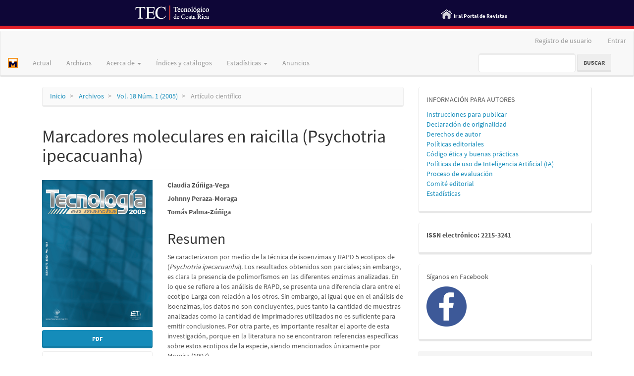

--- FILE ---
content_type: text/html; charset=utf-8
request_url: https://revistas.tec.ac.cr/index.php/tec_marcha/article/view/444
body_size: 6838
content:


<!DOCTYPE html>
<html lang="es-ES" xml:lang="es-ES">
<head>
	<meta charset="utf-8">
	<meta name="viewport" content="width=device-width, initial-scale=1.0">
	<title>
		Marcadores moleculares en raicilla (Psychotria ipecacuanha)
							| Revista Tecnología en Marcha
			</title>

<div id="barraAzul">
        <div id="logoTec"><a href="https://www.tec.ac.cr/" target="_blank"><img src="https://revistas.tec.ac.cr/public/images/tec-logo.png" width="152" height="32" alt=""/></a>
   <div id="inicioRevistas"><img src="https://revistas.tec.ac.cr/public/images/home_revistas.png" width="25" height="30" class="inicioRevistas" alt=""/>
     <a href="/"> Ir al Portal de Revistas</a></div>
    </div>
</div>

<div id="franjaRoja"></div>


	
<meta name="generator" content="Open Journal Systems 3.3.0.20">
<link rel="schema.DC" href="http://purl.org/dc/elements/1.1/" />
<meta name="DC.Creator.PersonalName" content="Claudia Zúñiga-Vega"/>
<meta name="DC.Creator.PersonalName" content="Johnny Peraza-Moraga"/>
<meta name="DC.Creator.PersonalName" content="Tomás Palma-Zúñiga"/>
<meta name="DC.Date.created" scheme="ISO8601" content="2005-11-15"/>
<meta name="DC.Date.dateSubmitted" scheme="ISO8601" content="2012-11-15"/>
<meta name="DC.Date.issued" scheme="ISO8601" content="2005-11-15"/>
<meta name="DC.Date.modified" scheme="ISO8601" content="2017-11-20"/>
<meta name="DC.Description" xml:lang="es" content="Se caracterizaron por medio de la técnica de isoenzimas y RAPD 5 ecotipos de (Psychotria ipecacuanha). Los resultados obtenidos son parciales; sin embargo, es clara la presencia de polimorfismos en las diferentes enzimas analizadas. En lo que se refiere a los análisis de RAPD, se presenta una diferencia clara entre el ecotipo Larga con relación a los otros. Sin embargo, al igual que en el análisis de isoenzimas, los datos no son concluyentes, pues tanto la cantidad de muestras analizadas como la cantidad de imprimadores utilizados no es suficiente para emitir conclusiones. Por otra parte, es importante resaltar el aporte de esta investigación, porque en la literatura no se encontraron referencias específicas sobre estos ecotipos de la especie, siendo mencionados únicamente por Moreira (1997)."/>
<meta name="DC.Format" scheme="IMT" content="application/pdf"/>
<meta name="DC.Identifier" content="444"/>
<meta name="DC.Identifier.URI" content="https://revistas.tec.ac.cr/index.php/tec_marcha/article/view/444"/>
<meta name="DC.Language" scheme="ISO639-1" content="es"/>
<meta name="DC.Rights" content="Derechos de autor  "/>
<meta name="DC.Rights" content=""/>
<meta name="DC.Source" content="Revista Tecnología en Marcha"/>
<meta name="DC.Source.ISSN" content="2215-3241"/>
<meta name="DC.Source.Issue" content="1"/>
<meta name="DC.Source.Volume" content="18"/>
<meta name="DC.Source.URI" content="https://revistas.tec.ac.cr/index.php/tec_marcha"/>
<meta name="DC.Subject" xml:lang="es" content="Raicilla"/>
<meta name="DC.Subject" xml:lang="es" content="marcadores moleculares"/>
<meta name="DC.Subject" xml:lang="es" content="isoenzimas"/>
<meta name="DC.Subject" xml:lang="es" content="Psychotria ipecacuanha"/>
<meta name="DC.Subject" xml:lang="es" content="RAPD."/>
<meta name="DC.Title" content="Marcadores moleculares en raicilla (Psychotria ipecacuanha)"/>
<meta name="DC.Type" content="Text.Serial.Journal"/>
<meta name="DC.Type" xml:lang="es" content=""/>
<meta name="DC.Type.articleType" content="Artículo científico"/>
<meta name="gs_meta_revision" content="1.1"/>
<meta name="citation_journal_title" content="Revista Tecnología en Marcha"/>
<meta name="citation_journal_abbrev" content="TM"/>
<meta name="citation_issn" content="2215-3241"/> 
<meta name="citation_author" content="Claudia Zúñiga-Vega"/>
<meta name="citation_author" content="Johnny Peraza-Moraga"/>
<meta name="citation_author" content="Tomás Palma-Zúñiga"/>
<meta name="citation_title" content="Marcadores moleculares en raicilla (Psychotria ipecacuanha)"/>
<meta name="citation_language" content="es"/>
<meta name="citation_date" content="2005/11/15"/>
<meta name="citation_volume" content="18"/>
<meta name="citation_issue" content="1"/>
<meta name="citation_abstract_html_url" content="https://revistas.tec.ac.cr/index.php/tec_marcha/article/view/444"/>
<meta name="citation_keywords" xml:lang="es" content="Raicilla"/>
<meta name="citation_keywords" xml:lang="es" content="marcadores moleculares"/>
<meta name="citation_keywords" xml:lang="es" content="isoenzimas"/>
<meta name="citation_keywords" xml:lang="es" content="Psychotria ipecacuanha"/>
<meta name="citation_keywords" xml:lang="es" content="RAPD."/>
<meta name="citation_pdf_url" content="https://revistas.tec.ac.cr/index.php/tec_marcha/article/download/444/372"/>
<link rel="alternate" type="application/atom+xml" href="https://revistas.tec.ac.cr/index.php/tec_marcha/gateway/plugin/AnnouncementFeedGatewayPlugin/atom">
<link rel="alternate" type="application/rdf+xml" href="https://revistas.tec.ac.cr/index.php/tec_marcha/gateway/plugin/AnnouncementFeedGatewayPlugin/rss">
<link rel="alternate" type="application/rss+xml" href="https://revistas.tec.ac.cr/index.php/tec_marcha/gateway/plugin/AnnouncementFeedGatewayPlugin/rss2">
	<link rel="stylesheet" href="https://revistas.tec.ac.cr/index.php/tec_marcha/$$$call$$$/page/page/css?name=bootstrapTheme-lumen" type="text/css" /><link rel="stylesheet" href="https://revistas.tec.ac.cr/public/site/styleSheet.css?v=3.3.0.20" type="text/css" />

</head>
<body class="pkp_page_article pkp_op_view has_site_logo">
	<div class="pkp_structure_page">

		<nav id="accessibility-nav" class="sr-only" role="navigation" aria-label="Salto rápido al contenido de la página">
			<ul>
			  <li><a href="#main-navigation">Navegación principal</a></li>
			  <li><a href="#main-content">Contenido principal</a></li>
			  <li><a href="#sidebar">Barra lateral</a></li>
			</ul>
		</nav>

				<header class="navbar navbar-default" id="headerNavigationContainer" role="banner">

						<div class="container-fluid">
				<div class="row">
					<nav aria-label="Navegación del usuario">
							<ul id="navigationUser" class="nav nav-pills tab-list pull-right">
																					<li class=" menu-item-397">
				<a href="https://revistas.tec.ac.cr/index.php/tec_marcha/registro">
					Registro de usuario
									</a>
							</li>
														<li class=" menu-item-122">
				<a href="https://revistas.tec.ac.cr/index.php/tec_marcha/login">
					Entrar
									</a>
							</li>
										</ul>

					</nav>
				</div><!-- .row -->
			</div><!-- .container-fluid -->

			<div class="container-fluid">

				<div class="navbar-header">

										<button type="button" class="navbar-toggle collapsed" data-toggle="collapse" data-target="#nav-menu" aria-expanded="false" aria-controls="nav-menu">
						<span class="sr-only">Toggle navigation</span>
						<span class="icon-bar"></span>
						<span class="icon-bar"></span>
						<span class="icon-bar"></span>
					</button>

																<div class="site-name">
																								<a href="							https://revistas.tec.ac.cr/index.php/tec_marcha/index
						" class="navbar-brand navbar-brand-logo">
								<img src="https://revistas.tec.ac.cr/public/journals/10/pageHeaderLogoImage_es_ES.jpg" >
							</a>
																	</div>
					
				</div>

								
									<nav id="nav-menu" class="navbar-collapse collapse" aria-label="Navegación del sitio">
																		<ul id="main-navigation" class="nav navbar-nav">
														<li class=" menu-item-128">
				<a href="https://revistas.tec.ac.cr/index.php/tec_marcha/issue/current">
					Actual
									</a>
							</li>
														<li class=" menu-item-129">
				<a href="https://revistas.tec.ac.cr/index.php/tec_marcha/issue/archive">
					Archivos
									</a>
							</li>
																					<li class=" menu-item-131 dropdown">
				<a href="https://revistas.tec.ac.cr/index.php/tec_marcha/about" class="dropdown-toggle" data-toggle="dropdown" role="button" aria-haspopup="true" aria-expanded="false">
					Acerca de
											<span class="caret"></span>
									</a>
									<ul class="dropdown-menu ">
																					<li class=" menu-item-132">
									<a href="https://revistas.tec.ac.cr/index.php/tec_marcha/about">
										Sobre la revista
									</a>
								</li>
																												<li class=" menu-item-133">
									<a href="https://revistas.tec.ac.cr/index.php/tec_marcha/about/submissions">
										Propuestas
									</a>
								</li>
																												<li class=" menu-item-134">
									<a href="https://revistas.tec.ac.cr/index.php/tec_marcha/about/editorialTeam">
										Equipo editorial
									</a>
								</li>
																												<li class=" menu-item-135">
									<a href="https://revistas.tec.ac.cr/index.php/tec_marcha/about/contact">
										Contacto
									</a>
								</li>
																		</ul>
							</li>
														<li class=" menu-item-302">
				<a href="https://revistas.tec.ac.cr/index.php/tec_marcha/indices_catalogos">
					Índices y catálogos
									</a>
							</li>
																					<li class=" menu-item-403 dropdown">
				<a href="https://revistas.tec.ac.cr/index.php/tec_marcha/visibilidad" class="dropdown-toggle" data-toggle="dropdown" role="button" aria-haspopup="true" aria-expanded="false">
					Estadísticas
											<span class="caret"></span>
									</a>
									<ul class="dropdown-menu ">
																					<li class=" menu-item-347">
									<a href="https://revistas.tec.ac.cr/index.php/tec_marcha/rechazo">
										Porcentaje de rechazo
									</a>
								</li>
																												<li class=" menu-item-349">
									<a href="https://revistas.tec.ac.cr/index.php/tec_marcha/visitas">
										Visibilidad
									</a>
								</li>
																												<li class=" menu-item-348">
									<a href="https://scholar.google.com/citations?user=Rtj4pzQAAAAJ&hl">
										Citas e índice H
									</a>
								</li>
																		</ul>
							</li>
														<li class=" menu-item-130">
				<a href="https://revistas.tec.ac.cr/index.php/tec_marcha/announcement">
					Anuncios
									</a>
							</li>
			</ul>

				

																			<div class="pull-md-right">
								<form class="navbar-form navbar-left" role="search" method="post" action="https://revistas.tec.ac.cr/index.php/tec_marcha/search/search">
  <div class="form-group">
    <input class="form-control" name="query" value="" type="search" aria-label="Búsqueda" placeholder="">
  </div>
  <button type="submit" class="btn btn-default">Buscar</button>
</form>
							</div>
											</nav>
				
			</div><!-- .pkp_head_wrapper -->
		</header><!-- .pkp_structure_head -->

				<div class="pkp_structure_content container">
			<main class="pkp_structure_main col-xs-12 col-sm-10 col-md-8" role="main">

<div class="page page_article">
			<nav class="cmp_breadcrumbs" role="navigation" aria-label="Usted está aquí:">
	<ol class="breadcrumb">
		<li>
			<a href="https://revistas.tec.ac.cr/index.php/tec_marcha/index">
				Inicio
			</a>
		</li>
		<li>
			<a href="https://revistas.tec.ac.cr/index.php/tec_marcha/issue/archive">
				Archivos
			</a>
		</li>
		<li>
			<a href="https://revistas.tec.ac.cr/index.php/tec_marcha/issue/view/72">
				Vol. 18 Núm. 1 (2005)
			</a>
		</li>
		<li class="active">
							Artículo científico
					</li>
	</ol>
</nav>
	
		<article class="article-details">

		
	<header>
		<h1 class="page-header">
			Marcadores moleculares en raicilla (Psychotria ipecacuanha)
					</h1>
	</header>

	<div class="row">

		<section class="article-sidebar col-md-4">

						<h2 class="sr-only">Barra lateral del artículo</h2>

										<div class="cover-image">
											<a href="https://revistas.tec.ac.cr/index.php/tec_marcha/issue/view/72">
							<img
								class="img-responsive"
								src="https://revistas.tec.ac.cr/public/journals/10/cover_issue_72_es_ES.png"
								alt=""
							>
						</a>
									</div>
			
										<div class="download">
																		
	
							

<a class="galley-link btn btn-primary pdf" role="button" href="https://revistas.tec.ac.cr/index.php/tec_marcha/article/view/444/372">

		
	PDF

	</a>
																				</div>
			
			<div class="list-group">

													<div class="list-group-item date-published">
												<strong>Publicado:</strong>
						nov. 15, 2005
					</div>
																								
																																						
													<div class="list-group-item keywords">
						<strong>						Palabras clave:</strong>
						<div class="">
							<span class="value">
																	Raicilla, 																	marcadores moleculares, 																	isoenzimas, 																	Psychotria ipecacuanha, 																	RAPD.															</span>
						</div>
					</div>
							</div>

		</section><!-- .article-sidebar -->

		<div class="col-md-8">
			<section class="article-main">

								<h2 class="sr-only">Contenido principal del artículo</h2>

									<div class="authors">
													<div class="author">
								<strong>Claudia Zúñiga-Vega</strong>
																							</div>
													<div class="author">
								<strong>Johnny Peraza-Moraga</strong>
																							</div>
													<div class="author">
								<strong>Tomás Palma-Zúñiga</strong>
																							</div>
											</div>
				
													<div class="article-summary" id="summary">
						<h2>Resumen</h2>
						<div class="article-abstract">
							<p>Se caracterizaron por medio de la técnica de isoenzimas y RAPD 5 ecotipos de (<em>Psychotria ipecacuanha</em>). Los resultados obtenidos son parciales; sin embargo, es clara la presencia de polimorfismos en las diferentes enzimas analizadas. En lo que se refiere a los análisis de RAPD, se presenta una diferencia clara entre el ecotipo Larga con relación a los otros. Sin embargo, al igual que en el análisis de isoenzimas, los datos no son concluyentes, pues tanto la cantidad de muestras analizadas como la cantidad de imprimadores utilizados no es suficiente para emitir conclusiones. Por otra parte, es importante resaltar el aporte de esta investigación, porque en la literatura no se encontraron referencias específicas sobre estos ecotipos de la especie, siendo mencionados únicamente por Moreira (1997).</p>
						</div>
					</div>
				
				

			</section><!-- .article-main -->

			<section class="article-more-details">

								<h2 class="sr-only">Detalles del artículo</h2>

													<div class="panel panel-default how-to-cite">
						<div class="panel-heading">
							Cómo citar
						</div>
						<div class="panel-body">
							<div id="citationOutput" role="region" aria-live="polite">
								<div class="csl-bib-body">
  <div class="csl-entry">Zúñiga-Vega, C., Peraza-Moraga, J., &#38; Palma-Zúñiga, T. (2005). Marcadores moleculares en raicilla (Psychotria ipecacuanha). <i>Revista Tecnología En Marcha</i>, <i>18</i>(1). Recuperado a partir de https://revistas.tec.ac.cr/index.php/tec_marcha/article/view/444</div>
</div>
							</div>
							<div class="btn-group">
							  <button type="button" class="btn btn-default dropdown-toggle" data-toggle="dropdown" aria-controls="cslCitationFormats">
								Más formatos de cita
									<span class="caret"></span>
							  </button>
							  <ul class="dropdown-menu" role="menu">
																			<li>
											<a
												aria-controls="citationOutput"
												href="https://revistas.tec.ac.cr/index.php/tec_marcha/citationstylelanguage/get/acm-sig-proceedings?submissionId=444&amp;publicationId=350"
												data-load-citation
												data-json-href="https://revistas.tec.ac.cr/index.php/tec_marcha/citationstylelanguage/get/acm-sig-proceedings?submissionId=444&amp;publicationId=350&amp;return=json"
											>
												ACM
											</a>
										</li>
																			<li>
											<a
												aria-controls="citationOutput"
												href="https://revistas.tec.ac.cr/index.php/tec_marcha/citationstylelanguage/get/acs-nano?submissionId=444&amp;publicationId=350"
												data-load-citation
												data-json-href="https://revistas.tec.ac.cr/index.php/tec_marcha/citationstylelanguage/get/acs-nano?submissionId=444&amp;publicationId=350&amp;return=json"
											>
												ACS
											</a>
										</li>
																			<li>
											<a
												aria-controls="citationOutput"
												href="https://revistas.tec.ac.cr/index.php/tec_marcha/citationstylelanguage/get/apa?submissionId=444&amp;publicationId=350"
												data-load-citation
												data-json-href="https://revistas.tec.ac.cr/index.php/tec_marcha/citationstylelanguage/get/apa?submissionId=444&amp;publicationId=350&amp;return=json"
											>
												APA
											</a>
										</li>
																			<li>
											<a
												aria-controls="citationOutput"
												href="https://revistas.tec.ac.cr/index.php/tec_marcha/citationstylelanguage/get/associacao-brasileira-de-normas-tecnicas?submissionId=444&amp;publicationId=350"
												data-load-citation
												data-json-href="https://revistas.tec.ac.cr/index.php/tec_marcha/citationstylelanguage/get/associacao-brasileira-de-normas-tecnicas?submissionId=444&amp;publicationId=350&amp;return=json"
											>
												ABNT
											</a>
										</li>
																			<li>
											<a
												aria-controls="citationOutput"
												href="https://revistas.tec.ac.cr/index.php/tec_marcha/citationstylelanguage/get/chicago-author-date?submissionId=444&amp;publicationId=350"
												data-load-citation
												data-json-href="https://revistas.tec.ac.cr/index.php/tec_marcha/citationstylelanguage/get/chicago-author-date?submissionId=444&amp;publicationId=350&amp;return=json"
											>
												Chicago
											</a>
										</li>
																			<li>
											<a
												aria-controls="citationOutput"
												href="https://revistas.tec.ac.cr/index.php/tec_marcha/citationstylelanguage/get/harvard-cite-them-right?submissionId=444&amp;publicationId=350"
												data-load-citation
												data-json-href="https://revistas.tec.ac.cr/index.php/tec_marcha/citationstylelanguage/get/harvard-cite-them-right?submissionId=444&amp;publicationId=350&amp;return=json"
											>
												Harvard
											</a>
										</li>
																			<li>
											<a
												aria-controls="citationOutput"
												href="https://revistas.tec.ac.cr/index.php/tec_marcha/citationstylelanguage/get/ieee?submissionId=444&amp;publicationId=350"
												data-load-citation
												data-json-href="https://revistas.tec.ac.cr/index.php/tec_marcha/citationstylelanguage/get/ieee?submissionId=444&amp;publicationId=350&amp;return=json"
											>
												IEEE
											</a>
										</li>
																			<li>
											<a
												aria-controls="citationOutput"
												href="https://revistas.tec.ac.cr/index.php/tec_marcha/citationstylelanguage/get/modern-language-association?submissionId=444&amp;publicationId=350"
												data-load-citation
												data-json-href="https://revistas.tec.ac.cr/index.php/tec_marcha/citationstylelanguage/get/modern-language-association?submissionId=444&amp;publicationId=350&amp;return=json"
											>
												MLA
											</a>
										</li>
																			<li>
											<a
												aria-controls="citationOutput"
												href="https://revistas.tec.ac.cr/index.php/tec_marcha/citationstylelanguage/get/turabian-fullnote-bibliography?submissionId=444&amp;publicationId=350"
												data-load-citation
												data-json-href="https://revistas.tec.ac.cr/index.php/tec_marcha/citationstylelanguage/get/turabian-fullnote-bibliography?submissionId=444&amp;publicationId=350&amp;return=json"
											>
												Turabian
											</a>
										</li>
																			<li>
											<a
												aria-controls="citationOutput"
												href="https://revistas.tec.ac.cr/index.php/tec_marcha/citationstylelanguage/get/vancouver?submissionId=444&amp;publicationId=350"
												data-load-citation
												data-json-href="https://revistas.tec.ac.cr/index.php/tec_marcha/citationstylelanguage/get/vancouver?submissionId=444&amp;publicationId=350&amp;return=json"
											>
												Vancouver
											</a>
										</li>
																  </ul>
							</div>
														<div class="btn-group">
								<button type="button" class="btn btn-default dropdown-toggle" data-toggle="dropdown" aria-controls="cslCitationFormats">
									Descargar cita
										<span class="caret"></span>
								</button>
														<ul class="dropdown-menu" role="menu">
																	<li>
										<a href="https://revistas.tec.ac.cr/index.php/tec_marcha/citationstylelanguage/download/ris?submissionId=444&amp;publicationId=350">
											<span class="fa fa-download"></span>
											Endnote/Zotero/Mendeley (RIS)
										</a>
																	<li>
										<a href="https://revistas.tec.ac.cr/index.php/tec_marcha/citationstylelanguage/download/bibtex?submissionId=444&amp;publicationId=350">
											<span class="fa fa-download"></span>
											BibTeX
										</a>
															</ul>
							</div>
													</div>
					</div>
				
																			
								<div class="panel panel-default issue">
					<div class="panel-heading">
						Número
					</div>
					<div class="panel-body">
						<a class="title" href="https://revistas.tec.ac.cr/index.php/tec_marcha/issue/view/72">
							Vol. 18 Núm. 1 (2005)
						</a>

					</div>
				</div>

									<div class="panel panel-default section">
						<div class="panel-heading">
							Sección
						</div>
						<div class="panel-body">
							Artículo científico
						</div>
					</div>
				
													<div class="panel panel-default copyright">
						<div class="panel-body">
														<p>Los autores conservan los derechos de autor y ceden a la revista el derecho de la primera publicación <em> </em>y pueda editarlo, reproducirlo, distribuirlo, exhibirlo y comunicarlo en el país y en el extranjero mediante medios impresos y electrónicos.  Asimismo, asumen el compromiso sobre cualquier litigio o reclamación relacionada con derechos de propiedad intelectual, exonerando de responsabilidad a la Editorial Tecnológica de Costa Rica. Además, se establece que los autores pueden realizar otros acuerdos contractuales independientes y adicionales para la distribución no exclusiva de la versión del artículo publicado en esta revista (p. ej., incluirlo en un repositorio institucional o publicarlo en un libro) siempre que indiquen claramente que el trabajo se publicó por primera vez en esta revista.</p>
						</div>
					</div>
				
																																											
				

								
			</section><!-- .article-details -->
		</div><!-- .col-md-8 -->
	</div><!-- .row -->

</article>

	

</div><!-- .page -->

	</main>

									<aside id="sidebar" class="pkp_structure_sidebar left col-xs-12 col-sm-2 col-md-4" role="complementary" aria-label="Barra lateral">
				<div class="pkp_block block_custom" id="customblock-informacion">
	<h2 class="title pkp_screen_reader">informacion</h2>
	<div class="content">
		<p><span class="blockTitle">INFORMACIÓN PARA AUTORES</span></p>
<p><a href="/index.php/tec_marcha/instrucciones">Instrucciones para publicar<br></a><a href="/index.php/tec_marcha/declaracion">Declaración de originalidad<br></a><a href="/index.php/tec_marcha/derechos_autor">Derechos de autor</a><a href="/index.php/tec_marcha/declaracion"><br></a><a href="/index.php/tec_marcha/politicas">Políticas editoriales<br></a><a href="/index.php/tec_marcha/codigo_etica">Código ética y buenas prácticas<br></a><a href="/index.php/tec_marcha/politicas_ia">Políticas de uso de Inteligencia Artificial (IA)</a><br><a href="/index.php/tec_marcha/revision">Proceso de evaluación</a><a href="/index.php/tec_marcha/cronograma"><br></a><a href="https://revistas.tec.ac.cr/index.php/tec_marcha/about/editorialTeam">Comité editorial</a><a href="/index.php/tec_marcha/directorio"><br></a><a href="/index.php/tec_marcha/estadisticas">Estadísticas</a></p>
	</div>
</div>
<div class="pkp_block block_custom" id="customblock-prueba">
	<h2 class="title pkp_screen_reader">issn</h2>
	<div class="content">
		<p><strong>ISSN electrónico: 2215-3241</strong></p>
	</div>
</div>
<div class="pkp_block block_custom" id="customblock-redes">
	<h2 class="title pkp_screen_reader">redes</h2>
	<div class="content">
		<p>Síganos en Facebook</p>
<p><a href="https://www.facebook.com/tecnologiaenmarcha/"><img src="/public/site/images/administrador/Facebook-Icon2.jpg" width="81" height="81"></a></p>
	</div>
</div>
<div class="pkp_block block_language">
	<h2 class="title">
		Idioma
	</h2>

	<div class="content">
		<ul>
							<li class="locale_es_ES current" lang="es-ES">
					<a href="https://revistas.tec.ac.cr/index.php/tec_marcha/user/setLocale/es_ES?source=%2Findex.php%2Ftec_marcha%2Farticle%2Fview%2F444">
						Español (España)
					</a>
				</li>
							<li class="locale_en_US" lang="en-US">
					<a href="https://revistas.tec.ac.cr/index.php/tec_marcha/user/setLocale/en_US?source=%2Findex.php%2Ftec_marcha%2Farticle%2Fview%2F444">
						English
					</a>
				</li>
					</ul>
	</div>
</div><!-- .block_language -->
<div class="pkp_block block_web_feed">
	<h2 class="title">Número actual</h2>
	<div class="content">
		<ul>
			<li>
				<a href="https://revistas.tec.ac.cr/index.php/tec_marcha/gateway/plugin/WebFeedGatewayPlugin/atom">
					<img src="https://revistas.tec.ac.cr/lib/pkp/templates/images/atom.svg" alt="Logo Atom">
				</a>
			</li>
			<li>
				<a href="https://revistas.tec.ac.cr/index.php/tec_marcha/gateway/plugin/WebFeedGatewayPlugin/rss2">
					<img src="https://revistas.tec.ac.cr/lib/pkp/templates/images/rss20_logo.svg" alt="Logo RSS2">
				</a>
			</li>
			<li>
				<a href="https://revistas.tec.ac.cr/index.php/tec_marcha/gateway/plugin/WebFeedGatewayPlugin/rss">
					<img src="https://revistas.tec.ac.cr/lib/pkp/templates/images/rss10_logo.svg" alt="Logo RSS1">
				</a>
			</li>
		</ul>
	</div>
</div>
<div class="pkp_block block_custom" id="customblock-logos">
	<h2 class="title pkp_screen_reader">logos</h2>
	<div class="content">
		<p><a href="https://libros.tec.ac.cr"><img src="https://revistas.tec.ac.cr/index.php/tec_marcha/libraryFiles/downloadPublic/134" alt="" width="180" height="150"></a></p>
<p><img src="https://revistas.tec.ac.cr/index.php/tec_marcha/libraryFiles/downloadPublic/135" alt="" width="180" height="180"></p>
<p>&nbsp;</p>
<p>La revista publica sus contenidos bajo la licencia <a href="https://creativecommons.org/licenses/by-nc-nd/4.0/">Creative Commons Attribution-NonCommercial-NoDerivatives 4.0 International</a></p>
<p><img src="https://mirrors.creativecommons.org/presskit/icons/cc.svg" alt="" width="50" height="50"><img src="https://mirrors.creativecommons.org/presskit/icons/by.svg" alt="" width="50" height="50"><img src="https://mirrors.creativecommons.org/presskit/icons/nc.svg" alt="" width="50" height="50"><img src="https://mirrors.creativecommons.org/presskit/icons/nd.svg" alt="" width="50" height="50"></p>
	</div>
</div>

			</aside><!-- pkp_sidebar.left -->
				</div><!-- pkp_structure_content -->

	<footer class="footer" role="contentinfo">

		<div class="container">

			<div class="row">
								<div class="col-md-10">
					<p> </p>
<p>La revista publica sus contenidos bajo la licencia <a href="https://creativecommons.org/licenses/by-nc-nd/4.0/">Creative Commons Attribution-NonCommercial-NoDerivatives 4.0 International</a></p>
<p><img src="https://mirrors.creativecommons.org/presskit/icons/cc.svg" alt="" width="40" height="40" /><img src="https://mirrors.creativecommons.org/presskit/icons/by.svg" alt="" width="40" height="40" /><img src="https://mirrors.creativecommons.org/presskit/icons/nc.svg" alt="" width="40" height="40" /><img src="https://mirrors.creativecommons.org/presskit/icons/nd.svg" alt="" width="40" height="40" /></p>
<p>URL OAI-PMH: <a href="https://revistas.tec.ac.cr/index.php/tec_marcha/oai">https://revistas.tec.ac.cr/index.php/tec_marcha/oai </a></p>
<div style="display: none;">
<ul>
<li><a href="https://www.spb.gba.gov.ar/campus/">https://www.spb.gba.gov.ar/campus/</a></li>
<li><a href="https://journal.umpalopo.ac.id/">https://journal.umpalopo.ac.id/</a></li>
<li><a href="https://revistas.unsaac.edu.pe/">https://revistas.unsaac.edu.pe/</a></li>
<li><a href="https://e-journal.iainptk.ac.id/">https://e-journal.iainptk.ac.id/</a></li>
<li><a href="https://uofkej.uofk.edu/">https://uofkej.uofk.edu/</a></li>
<li><a href="https://conference.trunojoyo.ac.id/">https://conference.trunojoyo.ac.id/</a></li>
<li><a href="https://random.polindra.ac.id/">https://random.polindra.ac.id/</a></li>
<li><a href="https://diskan.pinrangkab.go.id/">https://diskan.pinrangkab.go.id/</a></li>
<li><a href="https://ict.op.edu.ua/">https://ict.op.edu.ua/</a></li>
<li><a href="https://dialogue.ias.ac.in/">https://dialogue.ias.ac.in/</a></li>
<li><a href="https://ojs.ucp.edu.ar/">https://ojs.ucp.edu.ar/</a></li>
<li><a href="https://ojs.stikesmucis.ac.id/">https://ojs.stikesmucis.ac.id/</a></li>
<li><a href="https://content.manobkantha.com/">https://content.manobkantha.com/</a></li>
<li><a href="https://imagisite.usermd.net/">https://imagisite.usermd.net/</a></li>
<li><a href="https://latihanjurnal.ftiunsa.ac.id/">https://latihanjurnal.ftiunsa.ac.id</a></li>
<li><a href="http://media-ojs.vls.icm.edu.pl/">http://media-ojs.vls.icm.edu.pl/</a></li>
<li><a href="https://www.iejee.com/">https://www.iejee.com/</a></li>
<li><a href="https://ihcway.sakura.ne.jp/">https://ihcway.sakura.ne.jp/</a></li>
<li><a href="https://revistas.urp.edu.pe/">https://revistas.urp.edu.pe/</a></li>
</ul>
</div>
				</div>
				
				<div class="col-md-2" role="complementary">
					<a href="https://revistas.tec.ac.cr/index.php/tec_marcha/about/aboutThisPublishingSystem">
                                                <img class="img-responsive" alt="Más información acerca del sistema de publicación, de la plataforma y del flujo de trabajo de OJS/PKP." src="https://revistas.tec.ac.cr/templates/images/ojs_brand.png">
                                        </a>
				</div>

			</div> <!-- .row -->
		</div><!-- .container -->
	</footer>
</div><!-- pkp_structure_page -->

<script src="https://revistas.tec.ac.cr/lib/pkp/lib/vendor/components/jquery/jquery.js?v=3.3.0.20" type="text/javascript"></script><script src="https://revistas.tec.ac.cr/lib/pkp/lib/vendor/components/jqueryui/jquery-ui.js?v=3.3.0.20" type="text/javascript"></script><script src="https://revistas.tec.ac.cr/lib/pkp/js/lib/jquery/plugins/jquery.tag-it.js?v=3.3.0.20" type="text/javascript"></script><script src="https://revistas.tec.ac.cr/plugins/themes/bootstrap3/bootstrap/js/bootstrap.min.js?v=3.3.0.20" type="text/javascript"></script><script src="https://revistas.tec.ac.cr/plugins/generic/citationStyleLanguage/js/articleCitation.js?v=3.3.0.20" type="text/javascript"></script><script type="text/javascript">
(function (w, d, s, l, i) { w[l] = w[l] || []; var f = d.getElementsByTagName(s)[0],
j = d.createElement(s), dl = l != 'dataLayer' ? '&l=' + l : ''; j.async = true; 
j.src = 'https://www.googletagmanager.com/gtag/js?id=' + i + dl; f.parentNode.insertBefore(j, f); 
function gtag(){dataLayer.push(arguments)}; gtag('js', new Date()); gtag('config', i); })
(window, document, 'script', 'dataLayer', 'UA-34218243-1');
</script>


</body>
</html>
